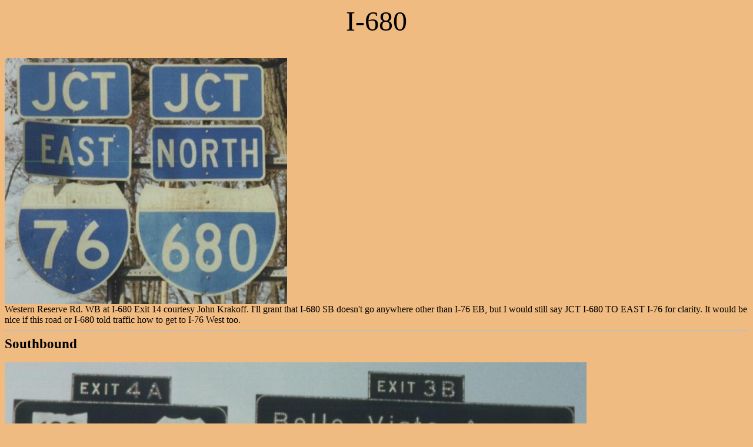

--- FILE ---
content_type: text/html
request_url: https://www.alpsroads.net/roads/oh/i-680/
body_size: 2267
content:
<head><link rel="shortcut icon" href=../../alps.ico></head>
<html><p><font><body bgcolor=F0BB80><title>Ohio Roads - I-680</title>
<center><font size=9>I-680</font></center><br><br>
<img src=wrw.jpg><br>Western Reserve Rd. WB at I-680 Exit 14 courtesy John Krakoff. I'll grant that I-680 SB doesn't go anywhere other than I-76 EB, but I would still say JCT I-680 TO EAST I-76 for clarity. It would be nice if this road or I-680 told traffic how to get to I-76 West too.<hr>
<big><big><b>Southbound</b></big></big><br><br>
<img src=s3b.jpg> <img src=s5.jpg><br>Starting off courtesy John Krakoff. There's no button copy up this way anymore.<br><br>
<img src=syoung.jpg> <img src=s9a.jpg> <img src=s11b.jpg> <img src=s11a.jpg> <img src=s14.jpg> <img src=s14r1.jpg> <img src=s14r2.jpg> <img src=s14r3.jpg><br>A run of button copy and ugly detour shields on up the Exit 14 ramp. Exit 1 is the closest to the parent route of I-80, which is why numbers progress southward. I'll call the shield on the Exit 14 sign and the second one on the ramp "Variety 2" - "Variety 1" being the type of the first one on the ramp. In Variety 2, the western edge of Ohio is at the right height but the rest of the state still droops badly. Or maybe Michigan annexed Toledo and only this one contractor knows it.<hr>
<big><big><b>Northbound</b></big></big><br><br>
All photos are courtesy Doug Kerr unless I say otherwise.<br><br>
<img src=n11_1.jpg> <img src=n11.jpg> <img src=n9_1.jpg> <img src=n9.jpg> <img src=n8_1.jpg> <img src=n8.jpg><br>That sign used to say Exits 7-6B, OH 7, South Ave./Hubbard. As you'll soon see, the exits aren't that close together, so it makes some sense to split them apart in signage. That and US 62 is also around, so an OH 7 shield alone won't cut it. Last two photos courtesy John Krakoff.<br><br>
<img src=n7_1.jpg> <img src=n7.jpg> <img src=n6_1.jpg> <img src=n6.jpg><br>All courtesy John Krakoff. As you can see, some signs in the southern reaches of Youngstown went Pennsylvania-style with an exit tab fused to the rest of the sign (i.e. a continuous border). I don't know why the directions on the Exits 7 and 6B signs are afterthoughts - one can go both directions at Exit 7, but north (or east, although US 62 is usually signed north-south) is the only direction to go from Exit 6B, and I don't think it's ever been any other way. The freeway from Exit 6B hits a stub at Albert St., but was supposed to continue north, tying into I-80 and carrying US 62 and OH 7 around Hubbard.<br><br>
<img src=n5.jpg> <img src=n4.jpg><br>A sign from the earliest days of experimentation with diagrammatic arrows - clearly this one has not withstood the test of time.<br><br>
<img src=n3_1.jpg> <img src=n3c.jpg> <img src=n3a_1.jpg> <img src=n3a.jpg><br>OH 711, a southward extension from OH 11 where it meets and multiplexes with I-80, is really a north-south route and not east-west. The reason the signs are covered over is that although the route was proposed and partially constructed in the late 1960's, it was not completed until the 2000's. In order to extend it north from US 422 (M L King Blvd.) to OH 11/I-80, the entire existing roadway was closed and reconstructed. It was already numbered OH 711 during the 30-odd years of its truncated existence, in anticipation of its eventual completion (there had also been ghost ramps at I-80, now of course open to traffic). The M L King Blvd. patches might be button copy, as a closeup on <a href="http://www.roadfan.com/oh711.html">roadfan.com</a> shows was the case on OH 711 itself. (By the way, I highly recommend that page for your OH 711 fix.)<br><br>
<img src=n2.jpg> <img src=nmp.jpg><br>Everything looks perfectly numbered except for that one exit. In a blunder, ODOT removed the Exit 2 tabs for the TO I-80 EAST reassurances (which went up once the I-80/Salt Springs Rd. interchange was constructed in the 1990's), instead of posting additional guide signs or (gasp) replacing the signs. After coming back on from Meridian Rd. you get the first of my two northbound photos, the original sign for milepost 2.1.<br><br>
<img src=n1_1.jpg> <img src=n1adv.jpg> <img src=n1.jpg><br>The other one of my photos is sandwiched in here. In case of traffic, use OH 11 as Alternate I-80 south one exit to Mahoning Rd., CR 18 (former <a href=../oh_18>OH 18</a>), and over to a direct connection to the Ohio Turnpike tollbooths. Hey, no one said it was Alternate <u>free</u> I-80.<hr>
<a href=../oh_164><b>Exit 14 to OH 164</a><br>
<a href=../i-76>Onto I-76, Ohio Turnpike</a><br>
<a href=../us_224>Exit 11 to US 224</a><br>
<a href=../oh_170>Exit 9 to OH 170</a><br>
<a href=../us_62>Exit 7 or 6B to US 62</a><br>
<a href=../oh_7>Exit 7 or 6B to OH 7</a><br>
<a href=../us_422>Exit 4 to US 422</a><br>
<a href=../cr_117>Exit 2 to Meridian Rd.</a><br>
<a href=../oh_11>Exit 1 to OH 11</a><br>
<a href=../i-80>Onto I-80</a><br>
<a href=../>Back to Ohio Roads</a><br>
<a href=../../>Back to Roads</b></a></p></html>